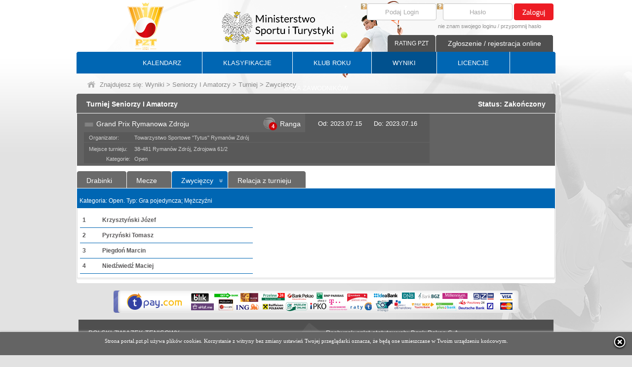

--- FILE ---
content_type: text/html; charset=utf-8
request_url: https://portal.pzt.pl/TournamentTabResults.aspx?CategoryID=AIS&Male=&TournamentID=85439231-C7D9-4216-A139-CDCE254DFB7F
body_size: 6920
content:

<!DOCTYPE html>

<html xmlns="http://www.w3.org/1999/xhtml" >
<head id="ctl00_Head1"><title>
	Tenis w Polsce - Polski Związek Tenisowy - PZT.pl
</title><meta name="description" content="PZT" /><meta name="keywords" content="PZT" /><meta name="Classification" content="PZT" /><meta name="author" content="PZT" /><link href="/App_Themes/PZT/PZT.css?v=88" rel="stylesheet" /><link rel="shortcut icon" href="/favicon.ico" /><meta http-equiv="content-type" content="text/html; charset=utf-8" /><link href="/calendar/jquery-ui.css" rel="stylesheet" type="text/css" /><link href="/Scripts/jquery.cluetip.css" rel="stylesheet" />
    <script src="/Scripts/jquery-1.7.1.min.js" type="text/javascript"></script>
	<script src="/Scripts/menuHorizontal.js" type="text/javascript" ></script>
    <script type="text/javascript" src="/swfobject.js"></script>
    <link href="/Images/apple-touch-icon.png" rel="apple-touch-icon" /><link href="/Images/apple-touch-icon-76x76.png" rel="apple-touch-icon" sizes="76x76" /><link href="/Images/apple-touch-icon-120x120.png" rel="apple-touch-icon" sizes="120x120" /><link href="/Images/apple-touch-icon-152x152.png" rel="apple-touch-icon" sizes="152x152" /></head>
<body>
    <form name="aspnetForm" method="post" action="./TournamentTabResults.aspx?CategoryID=AIS&amp;Male=&amp;TournamentID=85439231-C7D9-4216-A139-CDCE254DFB7F" id="aspnetForm">
<div>
<input type="hidden" name="__EVENTTARGET" id="__EVENTTARGET" value="" />
<input type="hidden" name="__EVENTARGUMENT" id="__EVENTARGUMENT" value="" />
<input type="hidden" name="__VIEWSTATE" id="__VIEWSTATE" value="/[base64]" />
</div>

<script type="text/javascript">
//<![CDATA[
var theForm = document.forms['aspnetForm'];
if (!theForm) {
    theForm = document.aspnetForm;
}
function __doPostBack(eventTarget, eventArgument) {
    if (!theForm.onsubmit || (theForm.onsubmit() != false)) {
        theForm.__EVENTTARGET.value = eventTarget;
        theForm.__EVENTARGUMENT.value = eventArgument;
        theForm.submit();
    }
}
//]]>
</script>


<div>

	<input type="hidden" name="__VIEWSTATEGENERATOR" id="__VIEWSTATEGENERATOR" value="F23E33B2" />
</div>
    <script src="/Scripts/jquery.cluetip.js" type="text/javascript"></script>
    <script src="/Scripts/PZT.js?v=2" type="text/javascript"></script>
        <div id="body2BG">
            <div class="main">
                <div class="headerContainer">
                    <div class="headerLogo"> <a href="http://www.pzt.pl/" style="display:block; width:100%; height:99px;"></a></div>
                    <div class="headerCenter"></div>
                    <div class="headerRight">
<script type="text/javascript">
    $(document).ready(function () {
        $('.boxPasswordClear').show();
        $('.txtBoxPassword').hide();
        $('.boxPasswordClear').focus(function () {
            $('.boxPasswordClear').hide();
            $('.txtBoxPassword').show();
            $('.txtBoxPassword').focus();
        });
        $('.txtBoxPassword').blur(function () {
            if ($('.txtBoxPassword').val() == '') {
                $('.boxPasswordClear').show();
                $('.txtBoxPassword').hide();
            }
        });
        $('.txtBoxLogin').each(function () {
            var default_value = this.value;
            $(this).focus(function () {
                if (this.value == default_value) {
                    this.value = '';
                }
            });
            $(this).blur(function () {
                if (this.value == '') {
                    this.value = default_value;
                }
            });
        });
    });
</script>
<div class="boxLoginMain">
    
            <div id="ctl00_cBoxLogin_pnlLogIn" onkeypress="javascript:return WebForm_FireDefaultButton(event, &#39;ctl00_cBoxLogin_lbtnLogin&#39;)">
	
                <div class="boxLogin">
                    <div class="boxLoginLoginInput">
                        <a title="Login?" id="load-local" class="load-local" href="#helpLogin" rel="#helpLogin" style="float:left;"><img src="/Images/help.png" alt="?" width="12" height="12" /></a>
                        <input name="ctl00$cBoxLogin$txtLogin" type="text" value="Podaj Login" maxlength="15" id="ctl00_cBoxLogin_txtLogin" tabindex="1" class="txtBoxLogin" />
                    </div>
                    <div class="boxLoginPasswordInput">
                        <a title="Hasło?" id="A1" class="load-local" href="#helpPass" rel="#helpPass" style="float:left;"><img src="/Images/help.png" alt="?" width="12" height="12" /></a>
                        <input name="ctl00$cBoxLogin$txtPasswordClear" type="text" value="Hasło" maxlength="20" id="ctl00_cBoxLogin_txtPasswordClear" tabindex="2" class="boxPasswordClear" />
                        <input name="ctl00$cBoxLogin$txtPassword" type="password" maxlength="20" id="ctl00_cBoxLogin_txtPassword" class="txtBoxPassword" style="display:none;" />
                    </div>
                    <div class="boxLoginBtnMain">
                        <a id="ctl00_cBoxLogin_lbtnLogin" tabindex="3" title="Zaloguj" class="btnLogin" href="javascript:__doPostBack(&#39;ctl00$cBoxLogin$lbtnLogin&#39;,&#39;&#39;)"></a>
                    </div>
                </div>
                <div class="boxLoginRemind">
                    <a href="/RemindIPIN.aspx">nie znam swojego loginu</a> / <a href="/RemindPassword.aspx">przypomnij hasło</a>
                </div>  
            
</div>
        
</div>
<div id="ctl00_cBoxLogin_dReg" class="headerContNotification">
    <a href="/Notification.aspx" id="ctl00_cBoxLogin_btnNot" class="btnHeadContNotification" title="Zgłoszenie / rejestracja online">Zgłoszenie / rejestracja online</a>
    <div class="topMiniMenuBtn">
        <div class="btnRound">  
            <a href="#" onclick="javascript:onunloadProgress();document.location.href ='/GoRacket.aspx';">RATING PZT</a>
            
        </div>
    </div>
</div>
<div style="display:none;">
<div id="helpLogin" style="line-height:16px;">
    Login to indywidualny identyfikator każdego użytkownika składający się z 10 znaków: 3 liter będących początkiem nazwiska bez polskich znaków oraz 7 cyfr np: dla Jana Kowalskiego login może mieć formę KOW1409871.<br /><br />
    Jeżeli nie pamiętasz swojego loginu lub go do tej pory nie otrzymałeś to skorzystaj z funkcji <a href="/RemindIPIN.aspx" class="helpLink">nie znam swojego loginu</a>.<br /><br />
    Jeżeli jesteś lub chcesz zostać nowym członkiem PZT i nigdy do tej pory nie korzystałeś z systemów PZT to skorzystaj z opcji <a href="/Notification.aspx" class="helpLink">rejestracja online</a>. Rejestracja online pozwala złożyć wniosek o przydzielenie dostępu do portalu PZT.<br /><br />
    UWAGA. Maile z loginem bądź hasłem mogą „wpadać” do SPAMU. Jeżeli email z loginem nie dociera w ciągu kilku minut to sprawdź folder spam w swoim kliencie pocztowym.
</div>
<div id="helpPass">
    Hasło w połączeniu z loginem pozwala uzyskać dostęp do portalu.<br /><br />
    Jeżeli nie pamiętasz swojego hasła lub go do tej pory nie otrzymałeś to skorzystaj z funkcji <a href="/RemindPassword.aspx" class="helpLink">przypomnij hasło</a><br /><br />
    Jeżeli jesteś lub chcesz zostać nowym członkiem PZT i nigdy do tej pory nie korzystałeś z systemów PZT to skorzystaj z opcji <a href="/Notification.aspx" class="helpLink">rejestracja online</a>. Rejestracja online pozwala złożyć wniosek o przydzielenie dostępu do portalu PZT.<br /><br />
    Po pierwszym logowaniu zalecamy zmienić hasło.<br /><br />
    UWAGA. Maile z loginem bądź hasłem mogą „wpadać” do SPAMU. Jeżeli email z hasłem nie dociera w ciągu kilku minut to sprawdź folder spam w swoim kliencie pocztowym.
</div>
<div id="helpMP">
    Dokument uprawniający do gry w Mistrzostwach Polski taki jak:<br /><br />
- Karta Polaka;<br /><br />
- Karta stałego pobytu w Polsce przez okres minimum 36 kolejnych miesięcy;<br /><br />

</div>

<div id="CoachQuestionHelpEducationSpecialist" style="line-height:16px;">
    <ul class="listItemMaT8">
        <li><b>trener PRO</b> - szkoleniowiec o najwyższych kwalifikacjach przygotowany do pracy na wszystkich poziomach zaawansowania, także z zawodnikami profesjonalnymi</li>
        <li><b>trener</b> - szkoleniowiec przygotowany do pracy z początkującymi, zaawansowanymi oraz wyczynowymi tenisistami</li>
        <li><b>coach</b> - były lub aktualny zawodnik z dużym doświadczeniem na arenie międzynarodowej</li>
        <li><b>instruktor</b> - przygotowany do pracy z początkującymi tenisistami - dziećmi, młodzieżą i dorosłymi</li>
        <li><b>animator</b> - przygotowany do pracy z początkującymi dziećmi w wieku od 5 do 10 lat</li>
        <li><b>sparingpartner</b> - były lub aktualny zawodnik z dużym doświadczeniem na arenie krajowej</li> 
        <li><b>asystent</b> - przygotowany</li>
    </ul>
</div>
<div id="CoachQuestionHelpLicense" style="line-height:16px;">
    <ul class="listItemMaT8">
        <li><b>licencja złota (Mistrza)</b> - minimum 10 lat doświadczenia i wybitne osiągnięcia szkoleniowe</li>
        <li><b>licencja srebrna (Eksperta)</b> - minimum 5 lat doświadczenia i znaczące osiągnięcia szkoleniowe</li>
        <li><b>licencja brązowa</b> - minimum 2 lata doświadczenia i pierwsze osiągnięcia szkoleniowe</li>
        <li><b>licencja podstawowa</b> - szkoleniowiec posiada specjalistyczne wykształcenie</li>
    </ul>
</div>
</div>
    <script type="text/javascript">
        window.onunload = hideWB;
        function hideWB() {
            document.getElementById("waitBox").style.display = 'none';
            document.getElementById("waitBgrd").style.display = 'none';
        }
        function showWB() {
            var wb = document.getElementById("waitBox");
            wb.style.display = 'block';

            var wbb = document.getElementById("waitBgrd");
            wbb.style.display = 'block';
        }
    </script>
<div id="waitBgrd" class="loadingBG" style="position: fixed;"></div>
<div id="waitBox" class="loading" style="color:black;position: fixed;">
        Proszę czekać<br /><img alt="" src="/Images/spin.gif" />
</div>
<script language="javascript" type="text/javascript">
    showWB();
    hideWB();
</script></div>
                </div>
            </div>
            <div class="main">
                <div class="menuContainer">

<div id="mainMenuHorizontal" class="dMenuMain">      
    <ul id="uMenuMain">
        <li ><a href="/Calendar.aspx">KALENDARZ</a><span class="menuSep"></span></li>
        <li ><a href="/Ranking.aspx?RCatID=M">KLASYFIKACJE</a><span class="menuSep"></span></li>
        <li ><a rel="ddsubtkr">KLUB ROKU</a><span class="menuSep"></span>
			<ul id="ddsubtkr" class="menuHorizontalSubMenu">
				<li ><a href="http://www.pzt.pl/1_532/klub-roku-pro.aspx" target="_blank">KLUB ROKU TENIS PRO</a></li>
				<li ><a href="/RankT10.aspx">KLUB ROKU TENIS 10</a></li>
				<li ><a href="/RankLTT.aspx">KLUB ROKU LTT by BABOLAT</a></li>
				<li ><a href="/RankSIA.aspx">KLUB ROKU TOP</a></li>
				
				
				
			</ul>
        </li>
        <li class="act"><a href="/Results.aspx">WYNIKI</a><span class="menuSep"></span></li>
        <li ><a href="/LicenseTab.aspx">LICENCJE</a><span class="menuSep"></span></li>
        <li ><a href="/PlayerProfile.aspx">BAZA ZAWODNIKÓW</a></li>
    </ul>
</div>


</div>
            </div>
            <div class="main">
                <div class="pathContainerMain">
                    <div class="pathContainer">
                        
        <div class="pathContainerBtnHome">
            <a href="/"><img src="/Images/btnHome.png" alt="" /></a>
        </div>
        <div class="pathContainerContent">Znajdujesz się: <a href="/Results.aspx">Wyniki</a>  > <a href="/TournamentsResults.aspx?CategoryID=AIS&Male=">Seniorzy I Amatorzy</a> > <a href="/TournamentResults.aspx?CategoryID=AIS&Male=&TournamentID=85439231-C7D9-4216-A139-CDCE254DFB7F">Turniej</a> > Zwycięzcy</div>

                    </div>
                </div>
            </div>
            <div class="main">
                <div class="mainContainer">
                    <div class="mainContainerBig">
                        <div class="mainContainerBigTop">
                            
    <h3 class="h3FLef">Turniej Seniorzy I Amatorzy</h3>
    <div class="mainContainerBigTopConRight">Status: Zakończony</div>

                        </div>
                        <div class="mainContainerBigCenterNew">
                            

        <div style="margin:1px 5px 0px 1px; min-height:340px;">
            
                    
                    
                                        
                                        
                    <div class="tournAppContainer_BVis">
                        <div class="tournAppTopMain1_BVi">
                            <div class="tournAppTopMain2_BVi">
                                <div class="tournAppTop_BVi">
                                    <div class="tournAppTopLeft_B_1">
                                        <div class="tournAppTopLeft_B">
                                            <div class="tournAppStatus_B">
                                                <div class="tournAppStatusNo"></div>
                                            </div>
                                            <div class="tournAppName_B">
                                                Grand Prix Rymanowa Zdroju
                                            </div>
                                            <div class="tournAppRang_B_main">
                                                <div class="tournAppRang_B"><div class="tournAppRangCount">4</div><div class="tournAppRangContent">Ranga</div></div>
                                            </div>
                                        </div>
                                        <div class="tournAppTopCent_B">
                                            <span style="margin-right:20px;">Od: 2023.07.15</span> 
                                            Do: 2023.07.16
                                        </div>
                                        <div id="ctl00_cphMainContainer_rep_ctl00_dClubName" class="tournAppClubName_B">
                                            <div class="tournAppPlaceOfGameL_B">Organizator:</div>
                                            <div class="tournAppPlaceOfGameR_B">Towarzystwo Sportowe "Tytus" Rymanów Zdrój</div>
                                        </div>
                                        <div id="ctl00_cphMainContainer_rep_ctl00_dPlaceOfGame" class="tournAppPlaceOfGame_B">
                                            <div class="tournAppPlaceOfGameL_B">Miejsce turnieju:</div>
                                            <div class="tournAppPlaceOfGameR_B">38-481 Rymanów Zdrój, Zdrojowa 61/2</div>                                                      
                                        </div>
                                        <div id="ctl00_cphMainContainer_rep_ctl00_dCategoriesDesc" class="tournAppCategory_B">
                                            <div class="tournAppCategoryL_B">Kategorie:</div>
                                            <div class="tournAppCategoryR_B">
                                                Open
                                            </div>
                                        </div>                                                          
                                    </div>
                                    <div class="tournAppTopRight_B">
                                        <div class="tournAppTopRightCon_B">
                                            
                                            
                                            
                                        </div>
                                        <div class="tournAppTopRightBtn"></div>
                                    </div>
                                </div>
                            </div>
                        </div>
                                        
        

<div class="TabsTournamentResult">
<div class="tabGrey"><div class="tabGrey_z1"><div class="tabGrey_z2"><a href="/TournamentDrawsheet.aspx?CategoryID=AIS&Male=&TournamentID=85439231-C7D9-4216-A139-CDCE254DFB7F">Drabinki</a></div></div></div><div class="tabGrey"><div class="tabGrey_z1"><div class="tabGrey_z2"><a href="/TournamentMatchesPlay.aspx?CategoryID=AIS&Male=&TournamentID=85439231-C7D9-4216-A139-CDCE254DFB7F">Mecze</a></div></div></div><div class="tabBlue"><div class="tabBlue_z1"><div class="tabBlue_z2"><a href="/TournamentTabResults.aspx?CategoryID=AIS&Male=&TournamentID=85439231-C7D9-4216-A139-CDCE254DFB7F">Zwycięzcy</a></div></div></div><div class="tabGrey"><div class="tabGrey_z1"><div class="tabGrey_z2"><a href="/TournamentRelation.aspx?CategoryID=AIS&Male=&TournamentID=85439231-C7D9-4216-A139-CDCE254DFB7F">Relacja z turnieju</a></div></div></div>
                                                                                                                                            
</div>
                        <div class="tournAppContent_BVi" ">
                            <div class="tournAppContent3_BVi">
                                <div class="tournAppContentRow_B" style="width:968px;">
                                     <div class="TabsTournamentResultBeam">
                         
                                        <table class="listBlue"><tr><th class="borBlue borBottWhite">Kategoria: Open. Typ: Gra pojedyncza; Mężczyźni</th></tr><tr><td><table class="borderNone"><tr class="borBottBlue" ><td width="30" class="b ">1</td><td class="b" width="300">Krzysztyński Józef</td></tr></table><table class="borderNone"><tr class="borBottBlue" ><td width="30" class="b ">2</td><td class="b" width="300">Pyrzyński Tomasz</td></tr></table><table class="borderNone"><tr class="borBottBlue" ><td width="30" class="b ">3</td><td class="b" width="300">Piegdoń Marcin</td></tr></table><table class="borderNone"><tr class="borBottBlue" ><td width="30" class="b ">4</td><td class="b" width="300">Niedźwiedź Maciej</td></tr></table></td></tr></table>
                                    </div>
                                </div>
                            </div>
                        </div>
                    </div>
                
        </div>

                        </div>
                        <div class="mainContainerBigBottom"></div>                                                        
                    </div>
                </div>
            </div>
            <div class="main">
                <div class="m_boxTransferuj"><img src="/Images/tpay-820x45.png" alt="" /></div>
            </div>

        

    <div class="main">
        <div class="dFooterContainerMain">
            <div class="dFooterTop">
                <div class="dFooterTopLeft">
                    <div class="dFooterTopRight">
                        <div class="dFooterTopCenter"></div>
                    </div>
                </div>
                <div class="dFooterTopContent">
                    <div class="dFooterTopContentLeft">POLSKI ZWIĄZEK TENISOWY <br />ul. Konduktorska 4 lok.19/U <br />(wejście I, parter).<br />00-775 Warszawa <br />tel. (48-22) 122 12 00, 122 12 01<br />fax. (48-22) 122 12 11<br />e-mail: pzt@pzt.pl</div><div class="dFooterTopContentCenter"></div><div class="dFooterTopContentRight">Rachunek opłat statutowych: Bank Pekao S.A. <br />20 1240 1037 1111 0011 1172 8672<br />Rachunek Kolegium Sędziów: Bank Pekao S.A. <br />61 1240 1037 1111 0011 1172 8904<br />Dane do faktur: <br />Polski Związek Tenisowy <br />ul. Konduktorska 4 lok.19/U <br />00-775 Warszawa<br />NIP: 526-21-70-384 <br /></div>
                    <div class="clearfix"></div>
                </div>
            </div>
            <div class="dFooterBottom">
                <div class="dFooterLeft">Copyright Polski Związek Tenisowy.<br />All rights reserved</div>
                <div class="dFooterRight">projekt i wykonanie <a href="http://www.e-ares.pl" id="ctl00_cFooter_A1" target="_blank">e-ARES Sp. z o.o.</a></div>
            </div>
        </div>
    </div>
    
    <div id="dProgressM">
        <div id="waitBgrd" class="loadingBG_v2"></div>
        <div id="waitBox" class="loading_v2">Proszę czekać<br />
            <div class="progress_v2"></div>
        </div> 
    </div>  
<script src="/Scripts/cookies.js" type="text/javascript"></script>
        </div>
        <div id="bodyBG"></div>
    
<script src="/WebResource.axd?d=YdiO0PHW0jpJ1LPeKZ_HHCY2KsjGd4Llr4ovYb3GRPmmuN-U-RSf2XIdgz955GwafINSKE4ajMvhxQm-TlUt1b1YLSg7HPqTh0RKBgA3XJc1&amp;t=637454105640000000" type="text/javascript"></script>
</form>
</body>
</html>